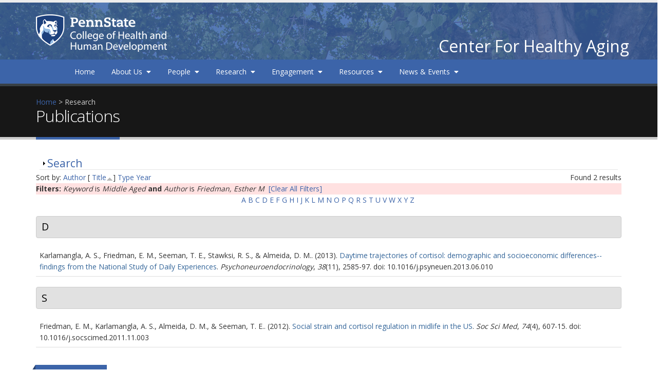

--- FILE ---
content_type: text/css
request_url: https://healthyaging.psu.edu/sites/all/themes/Porto/vendor/font-awesome/css/font-awesome.css?szkgb4
body_size: 36619
content:
/*!
 *	Font Awesome 4.7.0 by @davegandy - http://fontawesome.io - @fontawesome
 *	License - http://fontawesome.io/license (Font: SIL OFL 1.1, CSS: MIT License)
 */
/* FONT PATH
 * -------------------------- */
@font-face {
	font-family: 'FontAwesome';
	src: url('../fonts/fontawesome-webfont.eot?v=4.7.0');
	src: url('../fonts/fontawesome-webfont.eot?#iefix&v=4.7.0') format('embedded-opentype'), url('../fonts/fontawesome-webfont.woff2?v=4.7.0') format('woff2'), url('../fonts/fontawesome-webfont.woff?v=4.7.0') format('woff'), url('../fonts/fontawesome-webfont.ttf?v=4.7.0') format('truetype'), url('../fonts/fontawesome-webfont.svg?v=4.7.0#fontawesomeregular') format('svg');
	font-weight: normal;
	font-style: normal;
}
.fa {
	display: inline-block;
	font: normal normal normal 14px/1 FontAwesome;
	font-size: inherit;
	text-rendering: auto;
	-webkit-font-smoothing: antialiased;
	-moz-osx-font-smoothing: grayscale;
}
/* makes the font 33% larger relative to the icon container */
.fa-lg {
	font-size: 1.33333333em;
	line-height: 0.75em;
	vertical-align: -15%;
}
.fa-2x {
	font-size: 2em;
}
.fa-3x {
	font-size: 3em;
}
.fa-4x {
	font-size: 4em;
}
.fa-5x {
	font-size: 5em;
}
.fa-fw {
	width: 1.28571429em;
	text-align: center;
}
.fa-ul {
	padding-left: 0;
	margin-left: 2.14285714em;
	list-style-type: none;
}
.fa-ul > li {
	position: relative;
}
.fa-li {
	position: absolute;
	left: -2.14285714em;
	width: 2.14285714em;
	top: 0.14285714em;
	text-align: center;
}
.fa-li.fa-lg {
	left: -1.85714286em;
}
.fa-border {
	padding: .2em .25em .15em;
	border: solid 0.08em #eeeeee;
	border-radius: .1em;
}
.fa-pull-left {
	float: left;
}
.fa-pull-right {
	float: right;
}
.fa.fa-pull-left {
	margin-right: .3em;
}
.fa.fa-pull-right {
	margin-left: .3em;
}
/* Deprecated as of 4.4.0 */
.pull-right {
	float: right;
}
.pull-left {
	float: left;
}
.fa.pull-left {
	margin-right: .3em;
}
.fa.pull-right {
	margin-left: .3em;
}
.fa-spin {
	-webkit-animation: fa-spin 2s infinite linear;
	animation: fa-spin 2s infinite linear;
}
.fa-pulse {
	-webkit-animation: fa-spin 1s infinite steps(8);
	animation: fa-spin 1s infinite steps(8);
}
@-webkit-keyframes fa-spin {
	0% {
		-webkit-transform: rotate(0deg);
		transform: rotate(0deg);
	}
	100% {
		-webkit-transform: rotate(359deg);
		transform: rotate(359deg);
	}
}
@keyframes fa-spin {
	0% {
		-webkit-transform: rotate(0deg);
		transform: rotate(0deg);
	}
	100% {
		-webkit-transform: rotate(359deg);
		transform: rotate(359deg);
	}
}
.fa-rotate-90 {
	-ms-filter: "progid:DXImageTransform.Microsoft.BasicImage(rotation=1)";
	-webkit-transform: rotate(90deg);
	-ms-transform: rotate(90deg);
	transform: rotate(90deg);
}
.fa-rotate-180 {
	-ms-filter: "progid:DXImageTransform.Microsoft.BasicImage(rotation=2)";
	-webkit-transform: rotate(180deg);
	-ms-transform: rotate(180deg);
	transform: rotate(180deg);
}
.fa-rotate-270 {
	-ms-filter: "progid:DXImageTransform.Microsoft.BasicImage(rotation=3)";
	-webkit-transform: rotate(270deg);
	-ms-transform: rotate(270deg);
	transform: rotate(270deg);
}
.fa-flip-horizontal {
	-ms-filter: "progid:DXImageTransform.Microsoft.BasicImage(rotation=0, mirror=1)";
	-webkit-transform: scale(-1, 1);
	-ms-transform: scale(-1, 1);
	transform: scale(-1, 1);
}
.fa-flip-vertical {
	-ms-filter: "progid:DXImageTransform.Microsoft.BasicImage(rotation=2, mirror=1)";
	-webkit-transform: scale(1, -1);
	-ms-transform: scale(1, -1);
	transform: scale(1, -1);
}
:root .fa-rotate-90,
:root .fa-rotate-180,
:root .fa-rotate-270,
:root .fa-flip-horizontal,
:root .fa-flip-vertical {
	filter: none;
}
.fa-stack {
	position: relative;
	display: inline-block;
	width: 2em;
	height: 2em;
	line-height: 2em;
	vertical-align: middle;
}
.fa-stack-1x,
.fa-stack-2x {
	position: absolute;
	left: 0;
	width: 100%;
	text-align: center;
}
.fa-stack-1x {
	line-height: inherit;
}
.fa-stack-2x {
	font-size: 2em;
}
.fa-inverse {
	color: #ffffff;
}
/* Font Awesome uses the Unicode Private Use Area (PUA) to ensure screen
	 readers do not read off random characters that represent icons */
.fa-glass:before {
	content: "\f000";
}
.fa-music:before {
	content: "\f001";
}
.fa-search:before {
	content: "\f002";
}
.fa-envelope-o:before {
	content: "\f003";
}
.fa-heart:before {
	content: "\f004";
}
.fa-star:before {
	content: "\f005";
}
.fa-star-o:before {
	content: "\f006";
}
.fa-user:before {
	content: "\f007";
}
.fa-film:before {
	content: "\f008";
}
.fa-th-large:before {
	content: "\f009";
}
.fa-th:before {
	content: "\f00a";
}
.fa-th-list:before {
	content: "\f00b";
}
.fa-check:before {
	content: "\f00c";
}
.fa-remove:before,
.fa-close:before,
.fa-times:before {
	content: "\f00d";
}
.fa-search-plus:before {
	content: "\f00e";
}
.fa-search-minus:before {
	content: "\f010";
}
.fa-power-off:before {
	content: "\f011";
}
.fa-signal:before {
	content: "\f012";
}
.fa-gear:before,
.fa-cog:before {
	content: "\f013";
}
.fa-trash-o:before {
	content: "\f014";
}
.fa-home:before {
	content: "\f015";
}
.fa-file-o:before {
	content: "\f016";
}
.fa-clock-o:before {
	content: "\f017";
}
.fa-road:before {
	content: "\f018";
}
.fa-download:before {
	content: "\f019";
}
.fa-arrow-circle-o-down:before {
	content: "\f01a";
}
.fa-arrow-circle-o-up:before {
	content: "\f01b";
}
.fa-inbox:before {
	content: "\f01c";
}
.fa-play-circle-o:before {
	content: "\f01d";
}
.fa-rotate-right:before,
.fa-repeat:before {
	content: "\f01e";
}
.fa-refresh:before {
	content: "\f021";
}
.fa-list-alt:before {
	content: "\f022";
}
.fa-lock:before {
	content: "\f023";
}
.fa-flag:before {
	content: "\f024";
}
.fa-headphones:before {
	content: "\f025";
}
.fa-volume-off:before {
	content: "\f026";
}
.fa-volume-down:before {
	content: "\f027";
}
.fa-volume-up:before {
	content: "\f028";
}
.fa-qrcode:before {
	content: "\f029";
}
.fa-barcode:before {
	content: "\f02a";
}
.fa-tag:before {
	content: "\f02b";
}
.fa-tags:before {
	content: "\f02c";
}
.fa-book:before {
	content: "\f02d";
}
.fa-bookmark:before {
	content: "\f02e";
}
.fa-print:before {
	content: "\f02f";
}
.fa-camera:before {
	content: "\f030";
}
.fa-font:before {
	content: "\f031";
}
.fa-bold:before {
	content: "\f032";
}
.fa-italic:before {
	content: "\f033";
}
.fa-text-height:before {
	content: "\f034";
}
.fa-text-width:before {
	content: "\f035";
}
.fa-align-left:before {
	content: "\f036";
}
.fa-align-center:before {
	content: "\f037";
}
.fa-align-right:before {
	content: "\f038";
}
.fa-align-justify:before {
	content: "\f039";
}
.fa-list:before {
	content: "\f03a";
}
.fa-dedent:before,
.fa-outdent:before {
	content: "\f03b";
}
.fa-indent:before {
	content: "\f03c";
}
.fa-video-camera:before {
	content: "\f03d";
}
.fa-photo:before,
.fa-image:before,
.fa-picture-o:before {
	content: "\f03e";
}
.fa-pencil:before {
	content: "\f040";
}
.fa-map-marker:before {
	content: "\f041";
}
.fa-adjust:before {
	content: "\f042";
}
.fa-tint:before {
	content: "\f043";
}
.fa-edit:before,
.fa-pencil-square-o:before {
	content: "\f044";
}
.fa-share-square-o:before {
	content: "\f045";
}
.fa-check-square-o:before {
	content: "\f046";
}
.fa-arrows:before {
	content: "\f047";
}
.fa-step-backward:before {
	content: "\f048";
}
.fa-fast-backward:before {
	content: "\f049";
}
.fa-backward:before {
	content: "\f04a";
}
.fa-play:before {
	content: "\f04b";
}
.fa-pause:before {
	content: "\f04c";
}
.fa-stop:before {
	content: "\f04d";
}
.fa-forward:before {
	content: "\f04e";
}
.fa-fast-forward:before {
	content: "\f050";
}
.fa-step-forward:before {
	content: "\f051";
}
.fa-eject:before {
	content: "\f052";
}
.fa-chevron-left:before {
	content: "\f053";
}
.fa-chevron-right:before {
	content: "\f054";
}
.fa-plus-circle:before {
	content: "\f055";
}
.fa-minus-circle:before {
	content: "\f056";
}
.fa-times-circle:before {
	content: "\f057";
}
.fa-check-circle:before {
	content: "\f058";
}
.fa-question-circle:before {
	content: "\f059";
}
.fa-info-circle:before {
	content: "\f05a";
}
.fa-crosshairs:before {
	content: "\f05b";
}
.fa-times-circle-o:before {
	content: "\f05c";
}
.fa-check-circle-o:before {
	content: "\f05d";
}
.fa-ban:before {
	content: "\f05e";
}
.fa-arrow-left:before {
	content: "\f060";
}
.fa-arrow-right:before {
	content: "\f061";
}
.fa-arrow-up:before {
	content: "\f062";
}
.fa-arrow-down:before {
	content: "\f063";
}
.fa-mail-forward:before,
.fa-share:before {
	content: "\f064";
}
.fa-expand:before {
	content: "\f065";
}
.fa-compress:before {
	content: "\f066";
}
.fa-plus:before {
	content: "\f067";
}
.fa-minus:before {
	content: "\f068";
}
.fa-asterisk:before {
	content: "\f069";
}
.fa-exclamation-circle:before {
	content: "\f06a";
}
.fa-gift:before {
	content: "\f06b";
}
.fa-leaf:before {
	content: "\f06c";
}
.fa-fire:before {
	content: "\f06d";
}
.fa-eye:before {
	content: "\f06e";
}
.fa-eye-slash:before {
	content: "\f070";
}
.fa-warning:before,
.fa-exclamation-triangle:before {
	content: "\f071";
}
.fa-plane:before {
	content: "\f072";
}
.fa-calendar:before {
	content: "\f073";
}
.fa-random:before {
	content: "\f074";
}
.fa-comment:before {
	content: "\f075";
}
.fa-magnet:before {
	content: "\f076";
}
.fa-chevron-up:before {
	content: "\f077";
}
.fa-chevron-down:before {
	content: "\f078";
}
.fa-retweet:before {
	content: "\f079";
}
.fa-shopping-cart:before {
	content: "\f07a";
}
.fa-folder:before {
	content: "\f07b";
}
.fa-folder-open:before {
	content: "\f07c";
}
.fa-arrows-v:before {
	content: "\f07d";
}
.fa-arrows-h:before {
	content: "\f07e";
}
.fa-bar-chart-o:before,
.fa-bar-chart:before {
	content: "\f080";
}
.fa-twitter-square:before {
	content: "\f081";
}
.fa-facebook-square:before {
	content: "\f082";
}
.fa-camera-retro:before {
	content: "\f083";
}
.fa-key:before {
	content: "\f084";
}
.fa-gears:before,
.fa-cogs:before {
	content: "\f085";
}
.fa-comments:before {
	content: "\f086";
}
.fa-thumbs-o-up:before {
	content: "\f087";
}
.fa-thumbs-o-down:before {
	content: "\f088";
}
.fa-star-half:before {
	content: "\f089";
}
.fa-heart-o:before {
	content: "\f08a";
}
.fa-sign-out:before {
	content: "\f08b";
}
.fa-linkedin-square:before {
	content: "\f08c";
}
.fa-thumb-tack:before {
	content: "\f08d";
}
.fa-external-link:before {
	content: "\f08e";
}
.fa-sign-in:before {
	content: "\f090";
}
.fa-trophy:before {
	content: "\f091";
}
.fa-github-square:before {
	content: "\f092";
}
.fa-upload:before {
	content: "\f093";
}
.fa-lemon-o:before {
	content: "\f094";
}
.fa-phone:before {
	content: "\f095";
}
.fa-square-o:before {
	content: "\f096";
}
.fa-bookmark-o:before {
	content: "\f097";
}
.fa-phone-square:before {
	content: "\f098";
}
.fa-twitter:before {
	content: "\f099";
}
.fa-facebook-f:before,
.fa-facebook:before {
	content: "\f09a";
}
.fa-github:before {
	content: "\f09b";
}
.fa-unlock:before {
	content: "\f09c";
}
.fa-credit-card:before {
	content: "\f09d";
}
.fa-feed:before,
.fa-rss:before {
	content: "\f09e";
}
.fa-hdd-o:before {
	content: "\f0a0";
}
.fa-bullhorn:before {
	content: "\f0a1";
}
.fa-bell:before {
	content: "\f0f3";
}
.fa-certificate:before {
	content: "\f0a3";
}
.fa-hand-o-right:before {
	content: "\f0a4";
}
.fa-hand-o-left:before {
	content: "\f0a5";
}
.fa-hand-o-up:before {
	content: "\f0a6";
}
.fa-hand-o-down:before {
	content: "\f0a7";
}
.fa-arrow-circle-left:before {
	content: "\f0a8";
}
.fa-arrow-circle-right:before {
	content: "\f0a9";
}
.fa-arrow-circle-up:before {
	content: "\f0aa";
}
.fa-arrow-circle-down:before {
	content: "\f0ab";
}
.fa-globe:before {
	content: "\f0ac";
}
.fa-wrench:before {
	content: "\f0ad";
}
.fa-tasks:before {
	content: "\f0ae";
}
.fa-filter:before {
	content: "\f0b0";
}
.fa-briefcase:before {
	content: "\f0b1";
}
.fa-arrows-alt:before {
	content: "\f0b2";
}
.fa-group:before,
.fa-users:before {
	content: "\f0c0";
}
.fa-chain:before,
.fa-link:before {
	content: "\f0c1";
}
.fa-cloud:before {
	content: "\f0c2";
}
.fa-flask:before {
	content: "\f0c3";
}
.fa-cut:before,
.fa-scissors:before {
	content: "\f0c4";
}
.fa-copy:before,
.fa-files-o:before {
	content: "\f0c5";
}
.fa-paperclip:before {
	content: "\f0c6";
}
.fa-save:before,
.fa-floppy-o:before {
	content: "\f0c7";
}
.fa-square:before {
	content: "\f0c8";
}
.fa-navicon:before,
.fa-reorder:before,
.fa-bars:before {
	content: "\f0c9";
}
.fa-list-ul:before {
	content: "\f0ca";
}
.fa-list-ol:before {
	content: "\f0cb";
}
.fa-strikethrough:before {
	content: "\f0cc";
}
.fa-underline:before {
	content: "\f0cd";
}
.fa-table:before {
	content: "\f0ce";
}
.fa-magic:before {
	content: "\f0d0";
}
.fa-truck:before {
	content: "\f0d1";
}
.fa-pinterest:before {
	content: "\f0d2";
}
.fa-pinterest-square:before {
	content: "\f0d3";
}
.fa-google-plus-square:before {
	content: "\f0d4";
}
.fa-google-plus:before {
	content: "\f0d5";
}
.fa-money:before {
	content: "\f0d6";
}
.fa-caret-down:before {
	content: "\f0d7";
}
.fa-caret-up:before {
	content: "\f0d8";
}
.fa-caret-left:before {
	content: "\f0d9";
}
.fa-caret-right:before {
	content: "\f0da";
}
.fa-columns:before {
	content: "\f0db";
}
.fa-unsorted:before,
.fa-sort:before {
	content: "\f0dc";
}
.fa-sort-down:before,
.fa-sort-desc:before {
	content: "\f0dd";
}
.fa-sort-up:before,
.fa-sort-asc:before {
	content: "\f0de";
}
.fa-envelope:before {
	content: "\f0e0";
}
.fa-linkedin:before {
	content: "\f0e1";
}
.fa-rotate-left:before,
.fa-undo:before {
	content: "\f0e2";
}
.fa-legal:before,
.fa-gavel:before {
	content: "\f0e3";
}
.fa-dashboard:before,
.fa-tachometer:before {
	content: "\f0e4";
}
.fa-comment-o:before {
	content: "\f0e5";
}
.fa-comments-o:before {
	content: "\f0e6";
}
.fa-flash:before,
.fa-bolt:before {
	content: "\f0e7";
}
.fa-sitemap:before {
	content: "\f0e8";
}
.fa-umbrella:before {
	content: "\f0e9";
}
.fa-paste:before,
.fa-clipboard:before {
	content: "\f0ea";
}
.fa-lightbulb-o:before {
	content: "\f0eb";
}
.fa-exchange:before {
	content: "\f0ec";
}
.fa-cloud-download:before {
	content: "\f0ed";
}
.fa-cloud-upload:before {
	content: "\f0ee";
}
.fa-user-md:before {
	content: "\f0f0";
}
.fa-stethoscope:before {
	content: "\f0f1";
}
.fa-suitcase:before {
	content: "\f0f2";
}
.fa-bell-o:before {
	content: "\f0a2";
}
.fa-coffee:before {
	content: "\f0f4";
}
.fa-cutlery:before {
	content: "\f0f5";
}
.fa-file-text-o:before {
	content: "\f0f6";
}
.fa-building-o:before {
	content: "\f0f7";
}
.fa-hospital-o:before {
	content: "\f0f8";
}
.fa-ambulance:before {
	content: "\f0f9";
}
.fa-medkit:before {
	content: "\f0fa";
}
.fa-fighter-jet:before {
	content: "\f0fb";
}
.fa-beer:before {
	content: "\f0fc";
}
.fa-h-square:before {
	content: "\f0fd";
}
.fa-plus-square:before {
	content: "\f0fe";
}
.fa-angle-double-left:before {
	content: "\f100";
}
.fa-angle-double-right:before {
	content: "\f101";
}
.fa-angle-double-up:before {
	content: "\f102";
}
.fa-angle-double-down:before {
	content: "\f103";
}
.fa-angle-left:before {
	content: "\f104";
}
.fa-angle-right:before {
	content: "\f105";
}
.fa-angle-up:before {
	content: "\f106";
}
.fa-angle-down:before {
	content: "\f107";
}
.fa-desktop:before {
	content: "\f108";
}
.fa-laptop:before {
	content: "\f109";
}
.fa-tablet:before {
	content: "\f10a";
}
.fa-mobile-phone:before,
.fa-mobile:before {
	content: "\f10b";
}
.fa-circle-o:before {
	content: "\f10c";
}
.fa-quote-left:before {
	content: "\f10d";
}
.fa-quote-right:before {
	content: "\f10e";
}
.fa-spinner:before {
	content: "\f110";
}
.fa-circle:before {
	content: "\f111";
}
.fa-mail-reply:before,
.fa-reply:before {
	content: "\f112";
}
.fa-github-alt:before {
	content: "\f113";
}
.fa-folder-o:before {
	content: "\f114";
}
.fa-folder-open-o:before {
	content: "\f115";
}
.fa-smile-o:before {
	content: "\f118";
}
.fa-frown-o:before {
	content: "\f119";
}
.fa-meh-o:before {
	content: "\f11a";
}
.fa-gamepad:before {
	content: "\f11b";
}
.fa-keyboard-o:before {
	content: "\f11c";
}
.fa-flag-o:before {
	content: "\f11d";
}
.fa-flag-checkered:before {
	content: "\f11e";
}
.fa-terminal:before {
	content: "\f120";
}
.fa-code:before {
	content: "\f121";
}
.fa-mail-reply-all:before,
.fa-reply-all:before {
	content: "\f122";
}
.fa-star-half-empty:before,
.fa-star-half-full:before,
.fa-star-half-o:before {
	content: "\f123";
}
.fa-location-arrow:before {
	content: "\f124";
}
.fa-crop:before {
	content: "\f125";
}
.fa-code-fork:before {
	content: "\f126";
}
.fa-unlink:before,
.fa-chain-broken:before {
	content: "\f127";
}
.fa-question:before {
	content: "\f128";
}
.fa-info:before {
	content: "\f129";
}
.fa-exclamation:before {
	content: "\f12a";
}
.fa-superscript:before {
	content: "\f12b";
}
.fa-subscript:before {
	content: "\f12c";
}
.fa-eraser:before {
	content: "\f12d";
}
.fa-puzzle-piece:before {
	content: "\f12e";
}
.fa-microphone:before {
	content: "\f130";
}
.fa-microphone-slash:before {
	content: "\f131";
}
.fa-shield:before {
	content: "\f132";
}
.fa-calendar-o:before {
	content: "\f133";
}
.fa-fire-extinguisher:before {
	content: "\f134";
}
.fa-rocket:before {
	content: "\f135";
}
.fa-maxcdn:before {
	content: "\f136";
}
.fa-chevron-circle-left:before {
	content: "\f137";
}
.fa-chevron-circle-right:before {
	content: "\f138";
}
.fa-chevron-circle-up:before {
	content: "\f139";
}
.fa-chevron-circle-down:before {
	content: "\f13a";
}
.fa-html5:before {
	content: "\f13b";
}
.fa-css3:before {
	content: "\f13c";
}
.fa-anchor:before {
	content: "\f13d";
}
.fa-unlock-alt:before {
	content: "\f13e";
}
.fa-bullseye:before {
	content: "\f140";
}
.fa-ellipsis-h:before {
	content: "\f141";
}
.fa-ellipsis-v:before {
	content: "\f142";
}
.fa-rss-square:before {
	content: "\f143";
}
.fa-play-circle:before {
	content: "\f144";
}
.fa-ticket:before {
	content: "\f145";
}
.fa-minus-square:before {
	content: "\f146";
}
.fa-minus-square-o:before {
	content: "\f147";
}
.fa-level-up:before {
	content: "\f148";
}
.fa-level-down:before {
	content: "\f149";
}
.fa-check-square:before {
	content: "\f14a";
}
.fa-pencil-square:before {
	content: "\f14b";
}
.fa-external-link-square:before {
	content: "\f14c";
}
.fa-share-square:before {
	content: "\f14d";
}
.fa-compass:before {
	content: "\f14e";
}
.fa-toggle-down:before,
.fa-caret-square-o-down:before {
	content: "\f150";
}
.fa-toggle-up:before,
.fa-caret-square-o-up:before {
	content: "\f151";
}
.fa-toggle-right:before,
.fa-caret-square-o-right:before {
	content: "\f152";
}
.fa-euro:before,
.fa-eur:before {
	content: "\f153";
}
.fa-gbp:before {
	content: "\f154";
}
.fa-dollar:before,
.fa-usd:before {
	content: "\f155";
}
.fa-rupee:before,
.fa-inr:before {
	content: "\f156";
}
.fa-cny:before,
.fa-rmb:before,
.fa-yen:before,
.fa-jpy:before {
	content: "\f157";
}
.fa-ruble:before,
.fa-rouble:before,
.fa-rub:before {
	content: "\f158";
}
.fa-won:before,
.fa-krw:before {
	content: "\f159";
}
.fa-bitcoin:before,
.fa-btc:before {
	content: "\f15a";
}
.fa-file:before {
	content: "\f15b";
}
.fa-file-text:before {
	content: "\f15c";
}
.fa-sort-alpha-asc:before {
	content: "\f15d";
}
.fa-sort-alpha-desc:before {
	content: "\f15e";
}
.fa-sort-amount-asc:before {
	content: "\f160";
}
.fa-sort-amount-desc:before {
	content: "\f161";
}
.fa-sort-numeric-asc:before {
	content: "\f162";
}
.fa-sort-numeric-desc:before {
	content: "\f163";
}
.fa-thumbs-up:before {
	content: "\f164";
}
.fa-thumbs-down:before {
	content: "\f165";
}
.fa-youtube-square:before {
	content: "\f166";
}
.fa-youtube:before {
	content: "\f167";
}
.fa-xing:before {
	content: "\f168";
}
.fa-xing-square:before {
	content: "\f169";
}
.fa-youtube-play:before {
	content: "\f16a";
}
.fa-dropbox:before {
	content: "\f16b";
}
.fa-stack-overflow:before {
	content: "\f16c";
}
.fa-instagram:before {
	content: "\f16d";
}
.fa-flickr:before {
	content: "\f16e";
}
.fa-adn:before {
	content: "\f170";
}
.fa-bitbucket:before {
	content: "\f171";
}
.fa-bitbucket-square:before {
	content: "\f172";
}
.fa-tumblr:before {
	content: "\f173";
}
.fa-tumblr-square:before {
	content: "\f174";
}
.fa-long-arrow-down:before {
	content: "\f175";
}
.fa-long-arrow-up:before {
	content: "\f176";
}
.fa-long-arrow-left:before {
	content: "\f177";
}
.fa-long-arrow-right:before {
	content: "\f178";
}
.fa-apple:before {
	content: "\f179";
}
.fa-windows:before {
	content: "\f17a";
}
.fa-android:before {
	content: "\f17b";
}
.fa-linux:before {
	content: "\f17c";
}
.fa-dribbble:before {
	content: "\f17d";
}
.fa-skype:before {
	content: "\f17e";
}
.fa-foursquare:before {
	content: "\f180";
}
.fa-trello:before {
	content: "\f181";
}
.fa-female:before {
	content: "\f182";
}
.fa-male:before {
	content: "\f183";
}
.fa-gittip:before,
.fa-gratipay:before {
	content: "\f184";
}
.fa-sun-o:before {
	content: "\f185";
}
.fa-moon-o:before {
	content: "\f186";
}
.fa-archive:before {
	content: "\f187";
}
.fa-bug:before {
	content: "\f188";
}
.fa-vk:before {
	content: "\f189";
}
.fa-weibo:before {
	content: "\f18a";
}
.fa-renren:before {
	content: "\f18b";
}
.fa-pagelines:before {
	content: "\f18c";
}
.fa-stack-exchange:before {
	content: "\f18d";
}
.fa-arrow-circle-o-right:before {
	content: "\f18e";
}
.fa-arrow-circle-o-left:before {
	content: "\f190";
}
.fa-toggle-left:before,
.fa-caret-square-o-left:before {
	content: "\f191";
}
.fa-dot-circle-o:before {
	content: "\f192";
}
.fa-wheelchair:before {
	content: "\f193";
}
.fa-vimeo-square:before {
	content: "\f194";
}
.fa-turkish-lira:before,
.fa-try:before {
	content: "\f195";
}
.fa-plus-square-o:before {
	content: "\f196";
}
.fa-space-shuttle:before {
	content: "\f197";
}
.fa-slack:before {
	content: "\f198";
}
.fa-envelope-square:before {
	content: "\f199";
}
.fa-wordpress:before {
	content: "\f19a";
}
.fa-openid:before {
	content: "\f19b";
}
.fa-institution:before,
.fa-bank:before,
.fa-university:before {
	content: "\f19c";
}
.fa-mortar-board:before,
.fa-graduation-cap:before {
	content: "\f19d";
}
.fa-yahoo:before {
	content: "\f19e";
}
.fa-google:before {
	content: "\f1a0";
}
.fa-reddit:before {
	content: "\f1a1";
}
.fa-reddit-square:before {
	content: "\f1a2";
}
.fa-stumbleupon-circle:before {
	content: "\f1a3";
}
.fa-stumbleupon:before {
	content: "\f1a4";
}
.fa-delicious:before {
	content: "\f1a5";
}
.fa-digg:before {
	content: "\f1a6";
}
.fa-pied-piper-pp:before {
	content: "\f1a7";
}
.fa-pied-piper-alt:before {
	content: "\f1a8";
}
.fa-drupal:before {
	content: "\f1a9";
}
.fa-joomla:before {
	content: "\f1aa";
}
.fa-language:before {
	content: "\f1ab";
}
.fa-fax:before {
	content: "\f1ac";
}
.fa-building:before {
	content: "\f1ad";
}
.fa-child:before {
	content: "\f1ae";
}
.fa-paw:before {
	content: "\f1b0";
}
.fa-spoon:before {
	content: "\f1b1";
}
.fa-cube:before {
	content: "\f1b2";
}
.fa-cubes:before {
	content: "\f1b3";
}
.fa-behance:before {
	content: "\f1b4";
}
.fa-behance-square:before {
	content: "\f1b5";
}
.fa-steam:before {
	content: "\f1b6";
}
.fa-steam-square:before {
	content: "\f1b7";
}
.fa-recycle:before {
	content: "\f1b8";
}
.fa-automobile:before,
.fa-car:before {
	content: "\f1b9";
}
.fa-cab:before,
.fa-taxi:before {
	content: "\f1ba";
}
.fa-tree:before {
	content: "\f1bb";
}
.fa-spotify:before {
	content: "\f1bc";
}
.fa-deviantart:before {
	content: "\f1bd";
}
.fa-soundcloud:before {
	content: "\f1be";
}
.fa-database:before {
	content: "\f1c0";
}
.fa-file-pdf-o:before {
	content: "\f1c1";
}
.fa-file-word-o:before {
	content: "\f1c2";
}
.fa-file-excel-o:before {
	content: "\f1c3";
}
.fa-file-powerpoint-o:before {
	content: "\f1c4";
}
.fa-file-photo-o:before,
.fa-file-picture-o:before,
.fa-file-image-o:before {
	content: "\f1c5";
}
.fa-file-zip-o:before,
.fa-file-archive-o:before {
	content: "\f1c6";
}
.fa-file-sound-o:before,
.fa-file-audio-o:before {
	content: "\f1c7";
}
.fa-file-movie-o:before,
.fa-file-video-o:before {
	content: "\f1c8";
}
.fa-file-code-o:before {
	content: "\f1c9";
}
.fa-vine:before {
	content: "\f1ca";
}
.fa-codepen:before {
	content: "\f1cb";
}
.fa-jsfiddle:before {
	content: "\f1cc";
}
.fa-life-bouy:before,
.fa-life-buoy:before,
.fa-life-saver:before,
.fa-support:before,
.fa-life-ring:before {
	content: "\f1cd";
}
.fa-circle-o-notch:before {
	content: "\f1ce";
}
.fa-ra:before,
.fa-resistance:before,
.fa-rebel:before {
	content: "\f1d0";
}
.fa-ge:before,
.fa-empire:before {
	content: "\f1d1";
}
.fa-git-square:before {
	content: "\f1d2";
}
.fa-git:before {
	content: "\f1d3";
}
.fa-y-combinator-square:before,
.fa-yc-square:before,
.fa-hacker-news:before {
	content: "\f1d4";
}
.fa-tencent-weibo:before {
	content: "\f1d5";
}
.fa-qq:before {
	content: "\f1d6";
}
.fa-wechat:before,
.fa-weixin:before {
	content: "\f1d7";
}
.fa-send:before,
.fa-paper-plane:before {
	content: "\f1d8";
}
.fa-send-o:before,
.fa-paper-plane-o:before {
	content: "\f1d9";
}
.fa-history:before {
	content: "\f1da";
}
.fa-circle-thin:before {
	content: "\f1db";
}
.fa-header:before {
	content: "\f1dc";
}
.fa-paragraph:before {
	content: "\f1dd";
}
.fa-sliders:before {
	content: "\f1de";
}
.fa-share-alt:before {
	content: "\f1e0";
}
.fa-share-alt-square:before {
	content: "\f1e1";
}
.fa-bomb:before {
	content: "\f1e2";
}
.fa-soccer-ball-o:before,
.fa-futbol-o:before {
	content: "\f1e3";
}
.fa-tty:before {
	content: "\f1e4";
}
.fa-binoculars:before {
	content: "\f1e5";
}
.fa-plug:before {
	content: "\f1e6";
}
.fa-slideshare:before {
	content: "\f1e7";
}
.fa-twitch:before {
	content: "\f1e8";
}
.fa-yelp:before {
	content: "\f1e9";
}
.fa-newspaper-o:before {
	content: "\f1ea";
}
.fa-wifi:before {
	content: "\f1eb";
}
.fa-calculator:before {
	content: "\f1ec";
}
.fa-paypal:before {
	content: "\f1ed";
}
.fa-google-wallet:before {
	content: "\f1ee";
}
.fa-cc-visa:before {
	content: "\f1f0";
}
.fa-cc-mastercard:before {
	content: "\f1f1";
}
.fa-cc-discover:before {
	content: "\f1f2";
}
.fa-cc-amex:before {
	content: "\f1f3";
}
.fa-cc-paypal:before {
	content: "\f1f4";
}
.fa-cc-stripe:before {
	content: "\f1f5";
}
.fa-bell-slash:before {
	content: "\f1f6";
}
.fa-bell-slash-o:before {
	content: "\f1f7";
}
.fa-trash:before {
	content: "\f1f8";
}
.fa-copyright:before {
	content: "\f1f9";
}
.fa-at:before {
	content: "\f1fa";
}
.fa-eyedropper:before {
	content: "\f1fb";
}
.fa-paint-brush:before {
	content: "\f1fc";
}
.fa-birthday-cake:before {
	content: "\f1fd";
}
.fa-area-chart:before {
	content: "\f1fe";
}
.fa-pie-chart:before {
	content: "\f200";
}
.fa-line-chart:before {
	content: "\f201";
}
.fa-lastfm:before {
	content: "\f202";
}
.fa-lastfm-square:before {
	content: "\f203";
}
.fa-toggle-off:before {
	content: "\f204";
}
.fa-toggle-on:before {
	content: "\f205";
}
.fa-bicycle:before {
	content: "\f206";
}
.fa-bus:before {
	content: "\f207";
}
.fa-ioxhost:before {
	content: "\f208";
}
.fa-angellist:before {
	content: "\f209";
}
.fa-cc:before {
	content: "\f20a";
}
.fa-shekel:before,
.fa-sheqel:before,
.fa-ils:before {
	content: "\f20b";
}
.fa-meanpath:before {
	content: "\f20c";
}
.fa-buysellads:before {
	content: "\f20d";
}
.fa-connectdevelop:before {
	content: "\f20e";
}
.fa-dashcube:before {
	content: "\f210";
}
.fa-forumbee:before {
	content: "\f211";
}
.fa-leanpub:before {
	content: "\f212";
}
.fa-sellsy:before {
	content: "\f213";
}
.fa-shirtsinbulk:before {
	content: "\f214";
}
.fa-simplybuilt:before {
	content: "\f215";
}
.fa-skyatlas:before {
	content: "\f216";
}
.fa-cart-plus:before {
	content: "\f217";
}
.fa-cart-arrow-down:before {
	content: "\f218";
}
.fa-diamond:before {
	content: "\f219";
}
.fa-ship:before {
	content: "\f21a";
}
.fa-user-secret:before {
	content: "\f21b";
}
.fa-motorcycle:before {
	content: "\f21c";
}
.fa-street-view:before {
	content: "\f21d";
}
.fa-heartbeat:before {
	content: "\f21e";
}
.fa-venus:before {
	content: "\f221";
}
.fa-mars:before {
	content: "\f222";
}
.fa-mercury:before {
	content: "\f223";
}
.fa-intersex:before,
.fa-transgender:before {
	content: "\f224";
}
.fa-transgender-alt:before {
	content: "\f225";
}
.fa-venus-double:before {
	content: "\f226";
}
.fa-mars-double:before {
	content: "\f227";
}
.fa-venus-mars:before {
	content: "\f228";
}
.fa-mars-stroke:before {
	content: "\f229";
}
.fa-mars-stroke-v:before {
	content: "\f22a";
}
.fa-mars-stroke-h:before {
	content: "\f22b";
}
.fa-neuter:before {
	content: "\f22c";
}
.fa-genderless:before {
	content: "\f22d";
}
.fa-facebook-official:before {
	content: "\f230";
}
.fa-pinterest-p:before {
	content: "\f231";
}
.fa-whatsapp:before {
	content: "\f232";
}
.fa-server:before {
	content: "\f233";
}
.fa-user-plus:before {
	content: "\f234";
}
.fa-user-times:before {
	content: "\f235";
}
.fa-hotel:before,
.fa-bed:before {
	content: "\f236";
}
.fa-viacoin:before {
	content: "\f237";
}
.fa-train:before {
	content: "\f238";
}
.fa-subway:before {
	content: "\f239";
}
.fa-medium:before {
	content: "\f23a";
}
.fa-yc:before,
.fa-y-combinator:before {
	content: "\f23b";
}
.fa-optin-monster:before {
	content: "\f23c";
}
.fa-opencart:before {
	content: "\f23d";
}
.fa-expeditedssl:before {
	content: "\f23e";
}
.fa-battery-4:before,
.fa-battery:before,
.fa-battery-full:before {
	content: "\f240";
}
.fa-battery-3:before,
.fa-battery-three-quarters:before {
	content: "\f241";
}
.fa-battery-2:before,
.fa-battery-half:before {
	content: "\f242";
}
.fa-battery-1:before,
.fa-battery-quarter:before {
	content: "\f243";
}
.fa-battery-0:before,
.fa-battery-empty:before {
	content: "\f244";
}
.fa-mouse-pointer:before {
	content: "\f245";
}
.fa-i-cursor:before {
	content: "\f246";
}
.fa-object-group:before {
	content: "\f247";
}
.fa-object-ungroup:before {
	content: "\f248";
}
.fa-sticky-note:before {
	content: "\f249";
}
.fa-sticky-note-o:before {
	content: "\f24a";
}
.fa-cc-jcb:before {
	content: "\f24b";
}
.fa-cc-diners-club:before {
	content: "\f24c";
}
.fa-clone:before {
	content: "\f24d";
}
.fa-balance-scale:before {
	content: "\f24e";
}
.fa-hourglass-o:before {
	content: "\f250";
}
.fa-hourglass-1:before,
.fa-hourglass-start:before {
	content: "\f251";
}
.fa-hourglass-2:before,
.fa-hourglass-half:before {
	content: "\f252";
}
.fa-hourglass-3:before,
.fa-hourglass-end:before {
	content: "\f253";
}
.fa-hourglass:before {
	content: "\f254";
}
.fa-hand-grab-o:before,
.fa-hand-rock-o:before {
	content: "\f255";
}
.fa-hand-stop-o:before,
.fa-hand-paper-o:before {
	content: "\f256";
}
.fa-hand-scissors-o:before {
	content: "\f257";
}
.fa-hand-lizard-o:before {
	content: "\f258";
}
.fa-hand-spock-o:before {
	content: "\f259";
}
.fa-hand-pointer-o:before {
	content: "\f25a";
}
.fa-hand-peace-o:before {
	content: "\f25b";
}
.fa-trademark:before {
	content: "\f25c";
}
.fa-registered:before {
	content: "\f25d";
}
.fa-creative-commons:before {
	content: "\f25e";
}
.fa-gg:before {
	content: "\f260";
}
.fa-gg-circle:before {
	content: "\f261";
}
.fa-tripadvisor:before {
	content: "\f262";
}
.fa-odnoklassniki:before {
	content: "\f263";
}
.fa-odnoklassniki-square:before {
	content: "\f264";
}
.fa-get-pocket:before {
	content: "\f265";
}
.fa-wikipedia-w:before {
	content: "\f266";
}
.fa-safari:before {
	content: "\f267";
}
.fa-chrome:before {
	content: "\f268";
}
.fa-firefox:before {
	content: "\f269";
}
.fa-opera:before {
	content: "\f26a";
}
.fa-internet-explorer:before {
	content: "\f26b";
}
.fa-tv:before,
.fa-television:before {
	content: "\f26c";
}
.fa-contao:before {
	content: "\f26d";
}
.fa-500px:before {
	content: "\f26e";
}
.fa-amazon:before {
	content: "\f270";
}
.fa-calendar-plus-o:before {
	content: "\f271";
}
.fa-calendar-minus-o:before {
	content: "\f272";
}
.fa-calendar-times-o:before {
	content: "\f273";
}
.fa-calendar-check-o:before {
	content: "\f274";
}
.fa-industry:before {
	content: "\f275";
}
.fa-map-pin:before {
	content: "\f276";
}
.fa-map-signs:before {
	content: "\f277";
}
.fa-map-o:before {
	content: "\f278";
}
.fa-map:before {
	content: "\f279";
}
.fa-commenting:before {
	content: "\f27a";
}
.fa-commenting-o:before {
	content: "\f27b";
}
.fa-houzz:before {
	content: "\f27c";
}
.fa-vimeo:before {
	content: "\f27d";
}
.fa-black-tie:before {
	content: "\f27e";
}
.fa-fonticons:before {
	content: "\f280";
}
.fa-reddit-alien:before {
	content: "\f281";
}
.fa-edge:before {
	content: "\f282";
}
.fa-credit-card-alt:before {
	content: "\f283";
}
.fa-codiepie:before {
	content: "\f284";
}
.fa-modx:before {
	content: "\f285";
}
.fa-fort-awesome:before {
	content: "\f286";
}
.fa-usb:before {
	content: "\f287";
}
.fa-product-hunt:before {
	content: "\f288";
}
.fa-mixcloud:before {
	content: "\f289";
}
.fa-scribd:before {
	content: "\f28a";
}
.fa-pause-circle:before {
	content: "\f28b";
}
.fa-pause-circle-o:before {
	content: "\f28c";
}
.fa-stop-circle:before {
	content: "\f28d";
}
.fa-stop-circle-o:before {
	content: "\f28e";
}
.fa-shopping-bag:before {
	content: "\f290";
}
.fa-shopping-basket:before {
	content: "\f291";
}
.fa-hashtag:before {
	content: "\f292";
}
.fa-bluetooth:before {
	content: "\f293";
}
.fa-bluetooth-b:before {
	content: "\f294";
}
.fa-percent:before {
	content: "\f295";
}
.fa-gitlab:before {
	content: "\f296";
}
.fa-wpbeginner:before {
	content: "\f297";
}
.fa-wpforms:before {
	content: "\f298";
}
.fa-envira:before {
	content: "\f299";
}
.fa-universal-access:before {
	content: "\f29a";
}
.fa-wheelchair-alt:before {
	content: "\f29b";
}
.fa-question-circle-o:before {
	content: "\f29c";
}
.fa-blind:before {
	content: "\f29d";
}
.fa-audio-description:before {
	content: "\f29e";
}
.fa-volume-control-phone:before {
	content: "\f2a0";
}
.fa-braille:before {
	content: "\f2a1";
}
.fa-assistive-listening-systems:before {
	content: "\f2a2";
}
.fa-asl-interpreting:before,
.fa-american-sign-language-interpreting:before {
	content: "\f2a3";
}
.fa-deafness:before,
.fa-hard-of-hearing:before,
.fa-deaf:before {
	content: "\f2a4";
}
.fa-glide:before {
	content: "\f2a5";
}
.fa-glide-g:before {
	content: "\f2a6";
}
.fa-signing:before,
.fa-sign-language:before {
	content: "\f2a7";
}
.fa-low-vision:before {
	content: "\f2a8";
}
.fa-viadeo:before {
	content: "\f2a9";
}
.fa-viadeo-square:before {
	content: "\f2aa";
}
.fa-snapchat:before {
	content: "\f2ab";
}
.fa-snapchat-ghost:before {
	content: "\f2ac";
}
.fa-snapchat-square:before {
	content: "\f2ad";
}
.fa-pied-piper:before {
	content: "\f2ae";
}
.fa-first-order:before {
	content: "\f2b0";
}
.fa-yoast:before {
	content: "\f2b1";
}
.fa-themeisle:before {
	content: "\f2b2";
}
.fa-google-plus-circle:before,
.fa-google-plus-official:before {
	content: "\f2b3";
}
.fa-fa:before,
.fa-font-awesome:before {
	content: "\f2b4";
}
.fa-handshake-o:before {
	content: "\f2b5";
}
.fa-envelope-open:before {
	content: "\f2b6";
}
.fa-envelope-open-o:before {
	content: "\f2b7";
}
.fa-linode:before {
	content: "\f2b8";
}
.fa-address-book:before {
	content: "\f2b9";
}
.fa-address-book-o:before {
	content: "\f2ba";
}
.fa-vcard:before,
.fa-address-card:before {
	content: "\f2bb";
}
.fa-vcard-o:before,
.fa-address-card-o:before {
	content: "\f2bc";
}
.fa-user-circle:before {
	content: "\f2bd";
}
.fa-user-circle-o:before {
	content: "\f2be";
}
.fa-user-o:before {
	content: "\f2c0";
}
.fa-id-badge:before {
	content: "\f2c1";
}
.fa-drivers-license:before,
.fa-id-card:before {
	content: "\f2c2";
}
.fa-drivers-license-o:before,
.fa-id-card-o:before {
	content: "\f2c3";
}
.fa-quora:before {
	content: "\f2c4";
}
.fa-free-code-camp:before {
	content: "\f2c5";
}
.fa-telegram:before {
	content: "\f2c6";
}
.fa-thermometer-4:before,
.fa-thermometer:before,
.fa-thermometer-full:before {
	content: "\f2c7";
}
.fa-thermometer-3:before,
.fa-thermometer-three-quarters:before {
	content: "\f2c8";
}
.fa-thermometer-2:before,
.fa-thermometer-half:before {
	content: "\f2c9";
}
.fa-thermometer-1:before,
.fa-thermometer-quarter:before {
	content: "\f2ca";
}
.fa-thermometer-0:before,
.fa-thermometer-empty:before {
	content: "\f2cb";
}
.fa-shower:before {
	content: "\f2cc";
}
.fa-bathtub:before,
.fa-s15:before,
.fa-bath:before {
	content: "\f2cd";
}
.fa-podcast:before {
	content: "\f2ce";
}
.fa-window-maximize:before {
	content: "\f2d0";
}
.fa-window-minimize:before {
	content: "\f2d1";
}
.fa-window-restore:before {
	content: "\f2d2";
}
.fa-times-rectangle:before,
.fa-window-close:before {
	content: "\f2d3";
}
.fa-times-rectangle-o:before,
.fa-window-close-o:before {
	content: "\f2d4";
}
.fa-bandcamp:before {
	content: "\f2d5";
}
.fa-grav:before {
	content: "\f2d6";
}
.fa-etsy:before {
	content: "\f2d7";
}
.fa-imdb:before {
	content: "\f2d8";
}
.fa-ravelry:before {
	content: "\f2d9";
}
.fa-eercast:before {
	content: "\f2da";
}
.fa-microchip:before {
	content: "\f2db";
}
.fa-snowflake-o:before {
	content: "\f2dc";
}
.fa-superpowers:before {
	content: "\f2dd";
}
.fa-wpexplorer:before {
	content: "\f2de";
}
.fa-meetup:before {
	content: "\f2e0";
}
.sr-only {
	position: absolute;
	width: 1px;
	height: 1px;
	padding: 0;
	margin: -1px;
	overflow: hidden;
	clip: rect(0, 0, 0, 0);
	border: 0;
}
.sr-only-focusable:active,
.sr-only-focusable:focus {
	position: static;
	width: auto;
	height: auto;
	margin: 0;
	overflow: visible;
	clip: auto;
}
